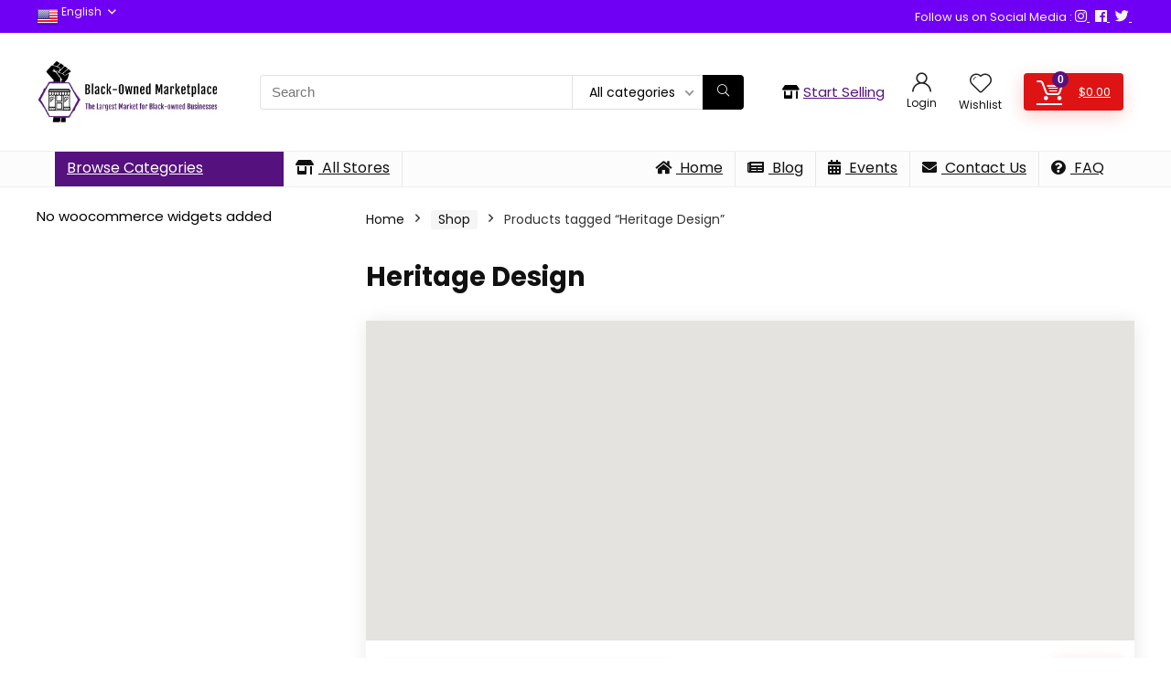

--- FILE ---
content_type: text/css
request_url: https://bomarket.ca/wp-content/plugins/oneclick-wcfm-connector/public/css/oneclick-wcfm-connector-public.css?ver=1.0.0
body_size: 63
content:
/**
 * All of the CSS for your public-facing functionality should be
 * included in this file.
 */
 div.wcfm-collapse-content h3 {
 	font-size: 16px;
    line-height: 20px;
    display: table-cell;
    float: left;
    font-weight: 600;
    color: #17a2b8;
    margin-top: 6px;
    margin-bottom: 15px;
    width: auto;
    padding: 0;
    clear: none;
    font-style: italic;
 }

 div.wcfm-collapse-content p.wa-order-wcfm-vendor-setting-description {
 	margin: 0 0 15px;
 }

 input.wcfm-checkbox, input[type="checkbox"].wcfm-checkbox {
     margin-right: 50% !important;
     position: unset !important;
 }
 label.onoffswitch-label {
     padding-left: 0 !important;
 }
 label.onoffswitch-label::before{
 	border:none !important;
 }
 label.onoffswitch-label::before{
 	color:transparent !important;
 }